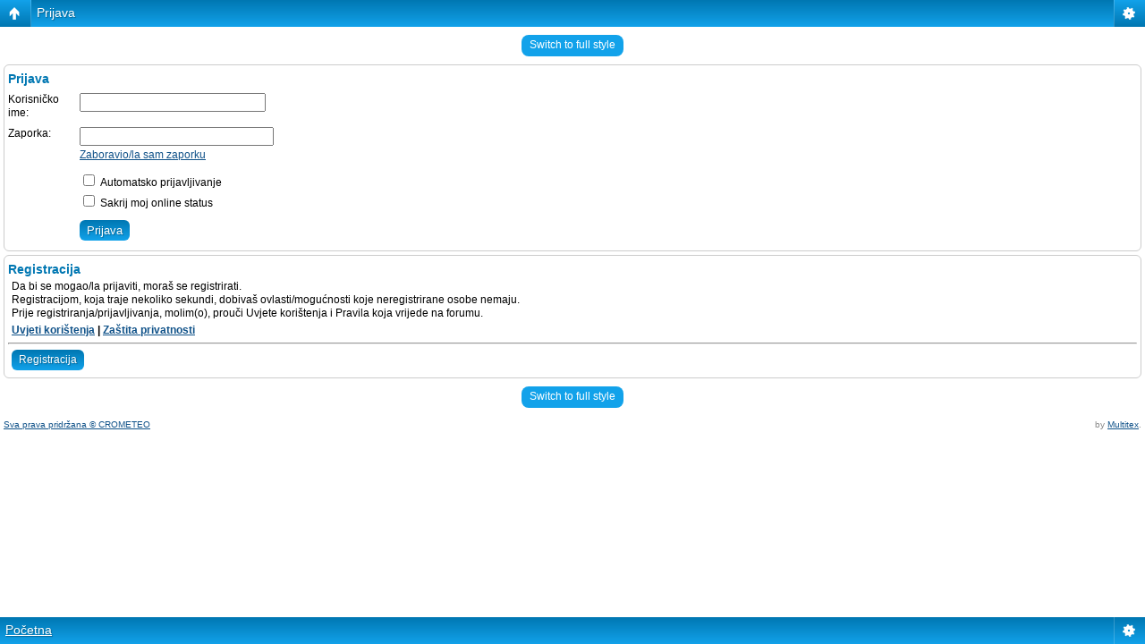

--- FILE ---
content_type: text/html; charset=UTF-8
request_url: http://www.crometeo.hr/forum/ucp.php?mode=login&sid=5f090517094ffa3bb17157d5474fbd10&mobile=on
body_size: 1805
content:
<!DOCTYPE html>
<html dir="ltr" lang="hr" xml:lang="hr" class="nojs">
<head>
<meta http-equiv="content-type" content="text/html; charset=UTF-8" />
<meta name="viewport" content="width=device-width, initial-scale=1.0"/> 

<title>CROMETEO FORUM &bull; Profil/Postavke &bull; Prijava</title>

<link href="./styles/art_mobile/theme/style.css" rel="stylesheet" type="text/css" />
<script src="./styles/art_mobile/template/mobile.js"></script>
</head>

<body id="phpbb" class="section-ucp ltr">

<div id="page-header" class="nav-block gradient menu-1">
    <ul id="page-header-start">
        <li><a href="javascript:void(0);" class="menu-link back"><span>Početna</span></a>
            <ul class="sub" itemscope="itemscope">
                <li><a href="./index.php?sid=928d8ce69c93717667aba650d5f97fec" itemprop="url" rel="up">Početna</a></li>
                   
            </ul>
        </li>
    </ul>
    <ul id="page-header-menu">
        <li><a href="javascript:void(0);" class="menu-link main"><span>Početna</span></a>
            <ul class="sub">
    			
				<li><a href="./faq.php?sid=928d8ce69c93717667aba650d5f97fec">ČPP</a></li>
				<li><a href="./ucp.php?mode=register&amp;sid=928d8ce69c93717667aba650d5f97fec">Registracija</a></li>
					<li><a href="./ucp.php?mode=login&amp;sid=928d8ce69c93717667aba650d5f97fec">Prijava</a></li>
				
            </ul>
        </li>
        
    </ul>
    <h1><a href="javascript:void(0);">Prijava</a>
        </h1>
    <p>Prvi hrvatski meteorološki forum</p>
</div>

<div id="page-body">
		<div class="mobile-style-switch mobile-style-switch-header" style="padding: 5px; text-align: center;"><a href="./index.php?sid=928d8ce69c93717667aba650d5f97fec&amp;mobile=desktop">Switch to full style</a></div>

<script type="text/javascript">
// <![CDATA[
	onload_functions.push('document.getElementById("username").focus();');
// ]]>
</script>

<form action="./ucp.php?mode=login&amp;sid=928d8ce69c93717667aba650d5f97fec" method="post" id="login">
<div class="block">
		<h2>Prijava</h2>

		<fieldset class="fields1">
		
		<dl>
			<dt><label for="username">Korisničko ime:</label></dt>
			<dd><input type="text" tabindex="1" name="username" id="username" size="25" value="" class="inputbox autowidth" /></dd>
		</dl>
		<dl>
			<dt><label for="password">Zaporka:</label></dt>
			<dd><input type="password" tabindex="2" id="password" name="password" size="25" class="inputbox autowidth" /></dd>
			<dd><a href="./ucp.php?mode=sendpassword&amp;sid=928d8ce69c93717667aba650d5f97fec">Zaboravio/la sam zaporku</a></dd>
		</dl>
		
		<dl>
			<dd><label for="autologin"><input type="checkbox" name="autologin" id="autologin" tabindex="4" /> Automatsko prijavljivanje</label></dd>
			<dd><label for="viewonline"><input type="checkbox" name="viewonline" id="viewonline" tabindex="5" /> Sakrij moj online status</label></dd>
		</dl>
		

		<input type="hidden" name="redirect" value="./ucp.php?mode=login&amp;mobile=on&amp;sid=928d8ce69c93717667aba650d5f97fec" />

		<dl>
			<dt>&nbsp;</dt>
			<dd><input type="hidden" name="sid" value="928d8ce69c93717667aba650d5f97fec" />
<input type="hidden" name="redirect" value="index.php" />
<input type="submit" name="login" tabindex="6" value="Prijava" class="button1" /></dd>
		</dl>
		</fieldset>
</div>



	<div class="block">
			<h3>Registracija</h3>
			<p>Da bi se mogao/la prijaviti, moraš se registrirati.<br />Registracijom, koja traje nekoliko sekundi, dobivaš ovlasti/mogućnosti koje neregistrirane osobe nemaju.<br />Prije registriranja/prijavljivanja, molim(o), prouči Uvjete korištenja i Pravila koja vrijede na forumu.</p>
			<p><strong><a href="./ucp.php?mode=terms&amp;sid=928d8ce69c93717667aba650d5f97fec">Uvjeti korištenja</a> | <a href="./ucp.php?mode=privacy&amp;sid=928d8ce69c93717667aba650d5f97fec">Zaštita privatnosti</a></strong></p>
			<hr class="dashed" />
			<p><a href="./ucp.php?mode=register&amp;sid=928d8ce69c93717667aba650d5f97fec" class="button2">Registracija</a></p>
	</div>


</form>

<div class="mobile-style-switch mobile-style-switch-footer" style="padding: 5px; text-align: center;"><a href="./index.php?sid=928d8ce69c93717667aba650d5f97fec&amp;mobile=desktop">Switch to full style</a></div>
	<div class="copyright">
	    <p class="copy-left">
	        <a href="http://www.crometeo.hr/">Sva prava pridržana © CROMETEO</a> 
		</p>
		<p class="copy-right">
		    by <a href="http://multitex.hr/" target="_blank">Multitex</a>.
        </p>
	</div>
</div>
<!-- Za mob -->


<div id="page-footer" class="nav-block gradient menu-1">
	<p><a href="./index.php?sid=928d8ce69c93717667aba650d5f97fec" accesskey="h">Početna</a></p>
    <ul id="page-footer-menu">
        <li><a href="javascript:void(0);" class="menu-link main"><span>Početna</span></a>
            <ul class="sub">
        		<li><a href="./memberlist.php?mode=leaders&amp;sid=928d8ce69c93717667aba650d5f97fec">Tim</a></li><li><a href="./ucp.php?mode=delete_cookies&amp;sid=928d8ce69c93717667aba650d5f97fec">Izbriši sve kolačiće</a></li>
    			<li><span>Vremenska zona: UTC + 01:00 </span></li>
            </ul>
        </li>
        
    </ul>
</div>

</body>
</html>